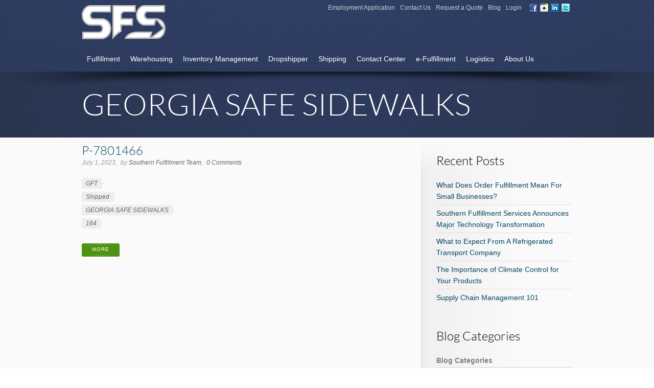

--- FILE ---
content_type: text/html; charset=UTF-8
request_url: https://www.southernfulfillment.com/sf_ship_to_company/georgia-safe-sidewalks/
body_size: 27239
content:
<!DOCTYPE html>
<!--[if IE 6]>
<html class="no-js" id="ie6" lang="en-US">
<![endif]-->
<!--[if IE 7]>
<html class="no-js" id="ie7" lang="en-US">
<![endif]-->
<!--[if IE 8]>
<html class="no-js" id="ie8" lang="en-US">
<![endif]-->
<!--[if !(IE 6) | !(IE 7) | !(IE 8)  ]><!-->
<html class="no-js" lang="en-US">
<!--<![endif]-->
<head>
<meta charset="UTF-8" />
<meta name="viewport" content="initial-scale=1.0, width=device-width" />
<meta name="_globalsign-domain-verification" content="Hsb8FD6GDdvo4u7QuPxJj4srl4PhHoqcozK3yQ6tnC" />
<title>
GEORGIA SAFE SIDEWALKS  Ship To Company  </title>


<link rel='dns-prefetch' href='//cdn.datatables.net' />
<link rel='dns-prefetch' href='//cdnjs.cloudflare.com' />
<link rel='dns-prefetch' href='//ajax.googleapis.com' />
<link rel='dns-prefetch' href='//s.w.org' />
<link rel="alternate" type="application/rss+xml" title="Southern Fulfillment Services &raquo; Feed" href="https://www.southernfulfillment.com/feed/" />
<link rel="alternate" type="application/rss+xml" title="Southern Fulfillment Services &raquo; Comments Feed" href="https://www.southernfulfillment.com/comments/feed/" />
<link rel="alternate" type="application/rss+xml" title="Southern Fulfillment Services &raquo; GEORGIA SAFE SIDEWALKS Ship To Company Feed" href="https://www.southernfulfillment.com/sf_ship_to_company/georgia-safe-sidewalks/feed/" />
<link rel='stylesheet' id='wp-block-library-css'  href='https://www.southernfulfillment.com/wp-includes/css/dist/block-library/style.min.css?ver=5.2.21' type='text/css' media='all' />
<link rel='stylesheet' id='accua-forms-api-base-css'  href='https://www.southernfulfillment.com/wp-content/plugins/contact-forms/accua-form-api.css?ver=49' type='text/css' media='all' />
<link rel='stylesheet' id='southern-fulfillment-orders-data-tables-css'  href='https://cdn.datatables.net/v/dt/jszip-2.5.0/dt-1.10.20/b-1.6.0/b-colvis-1.6.0/b-html5-1.6.0/b-print-1.6.0/r-2.2.3/datatables.min.css?ver=1.0.0' type='text/css' media='all' />
<link rel='stylesheet' id='southern-fulfillment-orders-css'  href='https://www.southernfulfillment.com/wp-content/plugins/southern-fulfillment-orders/public/css/southern-fulfillment-orders-public.css?ver=1572360693' type='text/css' media='all' />
<link rel='stylesheet' id='plugin_name-admin-ui-css-css'  href='//ajax.googleapis.com/ajax/libs/jqueryui/1.11.4/themes/smoothness/jquery-ui.css?ver=1' type='text/css' media='' />
<link rel='stylesheet' id='main-css'  href='https://www.southernfulfillment.com/wp-content/themes/sfs/css/main.css?ver=5.2.21' type='text/css' media='screen' />
<link rel='stylesheet' id='skin-css'  href='https://www.southernfulfillment.com/wp-content/themes/sfs/css/skins/default.css?respondjs=no&#038;ver=5.2.21' type='text/css' media='screen' />
<link rel='stylesheet' id='prettyPhoto-css'  href='https://www.southernfulfillment.com/wp-content/themes/sfs/js/prettyPhoto/css/prettyPhoto.css?ver=5.2.21' type='text/css' media='screen' />
<link rel='stylesheet' id='print-css'  href='https://www.southernfulfillment.com/wp-content/themes/sfs/css/print.css?ver=5.2.21' type='text/css' media='print' />
<link rel='stylesheet' id='wpc_user_style-css'  href='//www.southernfulfillment.com/wp-content/plugins/wp-client/css/user_style.css?ver=4.6.5' type='text/css' media='all' />
<link rel='stylesheet' id='wpc_user_general_style-css'  href='//www.southernfulfillment.com/wp-content/plugins/wp-client/css/user/general.css?ver=4.6.5' type='text/css' media='all' />
<link rel='stylesheet' id='wp-client-ez-hub-bar-style-css'  href='//www.southernfulfillment.com/wp-content/plugins/wp-client/css/ez_hub_bar.css?ver=4.6.5' type='text/css' media='all' />
<link rel='stylesheet' id='wpc-pm-user-css'  href='//www.southernfulfillment.com/wp-content/plugins/wp-client-project-management/css/user.css?ver=5.2.21' type='text/css' media='all' />
<script type='text/javascript' src='https://www.southernfulfillment.com/wp-includes/js/jquery/jquery.js?ver=1.12.4-wp'></script>
<script type='text/javascript' src='https://www.southernfulfillment.com/wp-includes/js/jquery/jquery-migrate.min.js?ver=1.4.1'></script>
<script type='text/javascript' src='https://cdn.datatables.net/v/dt/jszip-2.5.0/dt-1.10.20/b-1.6.0/b-colvis-1.6.0/b-html5-1.6.0/b-print-1.6.0/r-2.2.3/datatables.min.js?ver=1.0.0'></script>
<script type='text/javascript' src='https://cdnjs.cloudflare.com/ajax/libs/yadcf/0.9.4/jquery.dataTables.yadcf.min.js?ver=1.0.0'></script>
<script type='text/javascript' src='https://www.southernfulfillment.com/wp-includes/js/jquery/ui/core.min.js?ver=1.11.4'></script>
<script type='text/javascript' src='https://www.southernfulfillment.com/wp-includes/js/jquery/ui/datepicker.min.js?ver=1.11.4'></script>
<script type='text/javascript'>
jQuery(document).ready(function(jQuery){jQuery.datepicker.setDefaults({"closeText":"Close","currentText":"Today","monthNames":["January","February","March","April","May","June","July","August","September","October","November","December"],"monthNamesShort":["Jan","Feb","Mar","Apr","May","Jun","Jul","Aug","Sep","Oct","Nov","Dec"],"nextText":"Next","prevText":"Previous","dayNames":["Sunday","Monday","Tuesday","Wednesday","Thursday","Friday","Saturday"],"dayNamesShort":["Sun","Mon","Tue","Wed","Thu","Fri","Sat"],"dayNamesMin":["S","M","T","W","T","F","S"],"dateFormat":"MM d, yy","firstDay":1,"isRTL":false});});
</script>
<script type='text/javascript'>
/* <![CDATA[ */
var sf = {"orders_url":"https:\/\/www.southernfulfillment.com\/wp-json\/southern-fulfillment\/orders?_wpnonce=43723cddd1","totalRows":"1","sales_status":[{"value":275,"label":"Cancelled"},{"value":139,"label":"Processing"},{"value":158,"label":"Shipped"}]};
/* ]]> */
</script>
<script type='text/javascript' src='https://www.southernfulfillment.com/wp-content/plugins/southern-fulfillment-orders/public/js/southern-fulfillment-orders-public.js?ver=1583279822'></script>
<script type='text/javascript' src='https://www.southernfulfillment.com/wp-content/themes/sfs/js/easing/jquery.easing.1.3.js?ver=5.2.21'></script>
<script type='text/javascript' src='https://www.southernfulfillment.com/wp-content/themes/sfs/js/tools/jquery.hoverIntent.minified.js?ver=5.2.21'></script>
<script type='text/javascript' src='https://www.southernfulfillment.com/wp-content/themes/sfs/js/prettyPhoto/js/jquery.prettyPhoto.js?ver=5.2.21'></script>
<script type='text/javascript'>
/* <![CDATA[ */
var btpTheme = {"uri":"https:\/\/www.southernfulfillment.com\/wp-content\/themes\/sfs"};
/* ]]> */
</script>
<script type='text/javascript' src='https://www.southernfulfillment.com/wp-content/themes/sfs/js/main.js?ver=1.0'></script>
<link rel='https://api.w.org/' href='https://www.southernfulfillment.com/wp-json/' />
<link rel="EditURI" type="application/rsd+xml" title="RSD" href="https://www.southernfulfillment.com/xmlrpc.php?rsd" />
<link rel="wlwmanifest" type="application/wlwmanifest+xml" href="https://www.southernfulfillment.com/wp-includes/wlwmanifest.xml" /> 
<!--[if IE]>
<link rel='stylesheet' type='text/css' href='https://www.southernfulfillment.com/wp-content/plugins/out-of-the-box/css/skin-ie.css' />
<![endif]-->
 <style> .ppw-ppf-input-container { background-color: !important; padding: px!important; border-radius: px!important; } .ppw-ppf-input-container div.ppw-ppf-headline { font-size: px!important; font-weight: !important; color: !important; } .ppw-ppf-input-container div.ppw-ppf-desc { font-size: px!important; font-weight: !important; color: !important; } .ppw-ppf-input-container label.ppw-pwd-label { font-size: px!important; font-weight: !important; color: !important; } div.ppwp-wrong-pw-error { font-size: px!important; font-weight: !important; color: #dc3232!important; background: !important; } .ppw-ppf-input-container input[type='submit'] { color: !important; background: !important; } .ppw-ppf-input-container input[type='submit']:hover { color: !important; background: !important; } .ppw-ppf-desc-below { font-size: px!important; font-weight: !important; color: !important; } </style>  <style> .ppw-form { background-color: !important; padding: px!important; border-radius: px!important; } .ppw-headline.ppw-pcp-pf-headline { font-size: px!important; font-weight: !important; color: !important; } .ppw-description.ppw-pcp-pf-desc { font-size: px!important; font-weight: !important; color: !important; } .ppw-pcp-pf-desc-above-btn { display: block; } .ppw-pcp-pf-desc-below-form { font-size: px!important; font-weight: !important; color: !important; } .ppw-input label.ppw-pcp-password-label { font-size: px!important; font-weight: !important; color: !important; } .ppw-form input[type='submit'] { color: !important; background: !important; } .ppw-form input[type='submit']:hover { color: !important; background: !important; } div.ppw-error.ppw-pcp-pf-error-msg { font-size: px!important; font-weight: !important; color: #dc3232!important; background: !important; } </style> 
<style type="text/css">
/* AUTO-GENERATED BASED ON THEME OPTIONS -------------------------------------------------- */
@font-face {
font-family: LatoLight;
src: url('https://www.southernfulfillment.com/wp-content/themes/sfs/css/fontface-kits/lato-fontfacekit/Lato-Light-webfont.eot');
src: url('https://www.southernfulfillment.com/wp-content/themes/sfs/css/fontface-kits/lato-fontfacekit/Lato-Light-webfont.eot?#iefix') format('embedded-opentype'),
url('https://www.southernfulfillment.com/wp-content/themes/sfs/css/fontface-kits/lato-fontfacekit/Lato-Light-webfont.woff') format('woff'),
url('https://www.southernfulfillment.com/wp-content/themes/sfs/css/fontface-kits/lato-fontfacekit/Lato-Light-webfont.ttf') format('truetype'),
url('https://www.southernfulfillment.com/wp-content/themes/sfs/css/fontface-kits/lato-fontfacekit/Lato-Light-webfont.svg#LatoLight') format('svg');
}
h1, .h1, h2, .h2, h3, .h3, h4, .h4, .lead, .site-title { font-family: LatoLight; }</style>
<link rel="shortcut icon" href="/favicon.ico" />
<script type="text/javascript" src="https://www.southernfulfillment.com/wp-content/themes/sfs/js/respond/respond.src.js"></script>

<!-- Start ticker assets code -->
<!-- For more information about the assets code and how to customize it, see chapter "4.2.1. The assets code" of the guide. -->
<link href="https://www.southernfulfillment.com/wp-content/themes/sfs/modern-ticker/css/modern-ticker.css" type="text/css" rel="stylesheet">
<link href="https://www.southernfulfillment.com/wp-content/themes/sfs/modern-ticker/themes/theme1/theme.css" type="text/css" rel="stylesheet">
<script src="https://www.southernfulfillment.com/wp-content/themes/sfs/modern-ticker/js/jquery.modern-ticker.min.js" type="text/javascript"></script>
<!-- End ticker assets code -->
        
        
</head>

<body class="archive tax-sf_ship_to_company term-georgia-safe-sidewalks term-5847">

<div id="page">

	<div id="page-inner">	
			
			
	<header id="header" role="banner" class="">
		<div id="header-inner">		
		
			<div id="primary-bar">	
				<div id="primary-bar-inner">	
					<div id="id"><p class="site-title"><a href="https://www.southernfulfillment.com" title="Go back to the homepage"><img src="/wp-content/uploads/2013/05/Logo1.png" alt="Southern Fulfillment Services" /></a></p></div><!-- #id -->	
							
					<nav id="primary-nav">
                        <p id="primary-nav-tip" class="assistive-text">Go to:</p>
						<ul id="primary-nav-menu" class="dd-menu"><li id="menu-item-1041" class="menu-item menu-item-type-post_type menu-item-object-page menu-item-1041"><a href="https://www.southernfulfillment.com/fulfillment/">Fulfillment</a></li>
<li id="menu-item-1040" class="menu-item menu-item-type-post_type menu-item-object-page menu-item-1040"><a href="https://www.southernfulfillment.com/warehousing/">Warehousing</a></li>
<li id="menu-item-1517" class="menu-item menu-item-type-post_type menu-item-object-page menu-item-1517"><a href="https://www.southernfulfillment.com/inventory-management/">Inventory Management</a></li>
<li id="menu-item-1038" class="menu-item menu-item-type-post_type menu-item-object-page menu-item-1038"><a href="https://www.southernfulfillment.com/dropshipping/">Dropshipper</a></li>
<li id="menu-item-1037" class="menu-item menu-item-type-post_type menu-item-object-page menu-item-1037"><a href="https://www.southernfulfillment.com/shipping/">Shipping</a></li>
<li id="menu-item-1036" class="menu-item menu-item-type-post_type menu-item-object-page menu-item-1036"><a href="https://www.southernfulfillment.com/contact-center/">Contact Center</a></li>
<li id="menu-item-1035" class="menu-item menu-item-type-post_type menu-item-object-page menu-item-1035"><a href="https://www.southernfulfillment.com/efulfillment/">e-Fulfillment</a></li>
<li id="menu-item-1034" class="menu-item menu-item-type-post_type menu-item-object-page menu-item-1034"><a href="https://www.southernfulfillment.com/logistics/">Logistics</a></li>
<li id="menu-item-1032" class="menu-item menu-item-type-post_type menu-item-object-page menu-item-1032"><a href="https://www.southernfulfillment.com/about-us/">About Us</a></li>
</ul>					
					</nav><!-- #primary-nav -->						
				</div><!-- #primary-bar-inner -->
				<div class="background">
					<div class="pattern"></div>
					<div class="flare">
						<div></div>
						<div></div>
					</div>
				</div>
			</div><!-- #primary-bar -->
			
			<div id="secondary-bar">
				<div id="secondary-bar-inner">
					
					
					<div class="searchform">
<form method="get" id="searchform" action="https://www.southernfulfillment.com">
    <fieldset class="compact">
        <input type="text" value="" name="s" id="s" size="15" placeholder="Search..." />        
        <input id="searchsubmit" class="no-replace" type="submit" value="Search" />
    </fieldset>
</form>
</div>
                    
                    					<div id="feeds-nav">
						<ul class="feeds list-horizontal"><li class="feed-facebook"><h5><a href="https://www.facebook.com/SouthernFulfillmentServices" title="Follow us on Facebook" class="new-window"><img width="16" height="16" src="https://www.southernfulfillment.com/wp-content/themes/sfs/images/icons/facebook.png" alt="facebook"/></a></h5></li><li class="feed-googleplus"><h5><a href="https://plus.google.com/115631477585044525808/posts" title="Follow us on Google Plus" class="new-window"><img width="16" height="16" src="https://www.southernfulfillment.com/wp-content/themes/sfs/images/icons/googleplus.png" alt="googleplus"/></a></h5></li><li class="feed-linkedin"><h5><a href="https://www.linkedin.com/company/southern-fulfillment-services" title="Find us on LinkedIn" class="new-window"><img width="16" height="16" src="https://www.southernfulfillment.com/wp-content/themes/sfs/images/icons/linkedin.png" alt="linkedin"/></a></h5></li><li class="feed-twitter"><h5><a href="https://twitter.com/SouthernFulfill" title="Follow us on Twitter!"><img width="16" height="16" src="https://www.southernfulfillment.com/wp-content/themes/sfs/images/icons/twitter.png" alt="twitter"/></a></h5></li></ul>					</div>	
					                    
                    				
										<nav id="secondary-nav">
					<ul id="secondary-nav-menu" class="simple-menu meta"><li id="menu-item-2006" class="menu-item menu-item-type-custom menu-item-object-custom menu-item-2006"><a href="http://www.southernfulfillment.com/wp-content/uploads/2014/09/Employment-Application-2014-pdf-copy.pdf">Employment Application</a></li>
<li id="menu-item-1010" class="menu-item menu-item-type-post_type menu-item-object-page menu-item-1010"><a href="https://www.southernfulfillment.com/contact-us/">Contact Us</a></li>
<li id="menu-item-1435" class="menu-item menu-item-type-post_type menu-item-object-page menu-item-1435"><a href="https://www.southernfulfillment.com/get-a-quote/">Request a Quote</a></li>
<li id="menu-item-1767" class="menu-item menu-item-type-post_type menu-item-object-page menu-item-1767"><a href="https://www.southernfulfillment.com/fulfillment-warehousing-blog/">Blog</a></li>
<li id="menu-item-2774" class="menu-item menu-item-type-post_type menu-item-object-page menu-item-2774"><a href="https://www.southernfulfillment.com/portal/login-page/">Login</a></li>
</ul>					
					</nav><!-- #secondary-nav -->
									
				</div><!-- #secondary-bar-inner -->
			</div><!-- #secondary-bar -->		
				
				
		</div><!-- #header-inner -->
		<div class="background"><div></div></div>
	</header><!-- #header -->
	<div id="precontent" class="">
	<div id="precontent-inner">
				
		<header id="content-header">		
			<h1 class="page-title">GEORGIA SAFE SIDEWALKS</h1>
				
	</header>
	</div>
	<div class="background">
		<div class="shadow"></div>
		<div class="pattern"></div>
		<div class="flare">
			<div></div>
			<div></div>
		</div>
	</div>
</div>
	

	<div id="content" class="">
		<div id="content-inner">
			<div class="grid">				
				<div class="c-two-third">
					<div class="collection entries view-as-grid two-thirds">
<ul>
<li>
    	<article class="pid-233667 format-">
			<span class="entry-format"><span></span></span>    	
    		            	
            <header>
				<h3><a href="https://www.southernfulfillment.com/orders/p-7801466/" title="P-7801466" >P-7801466</a></h3>								<p class="meta entry-meta">					
					<span class="entry-date">July 1, 2023</span>      	<span class="entry-author">by <a href="https://www.southernfulfillment.com/author/admin/" title="Posts by Southern Fulfillment Team" rel="author">Southern Fulfillment Team</a></span>
        <span class="entry-comments-link">
    	<a href="https://www.southernfulfillment.com/orders/p-7801466/#respond">0 Comments</a>    </span>
    				</p>
							</header>
						
					
			<div class="entry-summary"></div>		
				
			<footer>
								<div class="meta entry-terms">					
					<div class="entry-tags"><h6>SF Brand</h6><ul><li><a href="https://www.southernfulfillment.com/sfbrand/gft/" rel="tag">GFT</a></li></ul></div><div class="entry-tags"><h6>Sales Status</h6><ul><li><a href="https://www.southernfulfillment.com/sf_sales_status/shipped/" rel="tag">Shipped</a></li></ul></div><div class="entry-tags"><h6>Ship To Company</h6><ul><li><a href="https://www.southernfulfillment.com/sf_ship_to_company/georgia-safe-sidewalks/" rel="tag">GEORGIA SAFE SIDEWALKS</a></li></ul></div><div class="entry-tags"><h6>SF SKU</h6><ul><li><a href="https://www.southernfulfillment.com/sf_sku/164/" rel="tag">164</a></li></ul></div>				</div>
									
                
                
        	   <ul class="entry-buttons">						
        	    	<li><a id="button-counter-1" class="button small type-simple" href="https://www.southernfulfillment.com/orders/p-7801466/" ><span><span>More</span></span></a></li>
        	    </ul>
        	                </footer>
                   	</article><!-- .pid-XX -->	
	</li></ul>
</div>
				</div>		
				<aside class="c-one-third sidebar after">
					<div class="helper"></div>
					<div class="inner">
								<section id="recent-posts-2" class="widget widget_recent_entries">		<header><h3 class="widgettitle">Recent Posts</h3></header>		<ul>
											<li>
					<a href="https://www.southernfulfillment.com/what-does-order-fulfillment-mean-for-small-businesses/">What Does Order Fulfillment Mean For Small Businesses?</a>
									</li>
											<li>
					<a href="https://www.southernfulfillment.com/southern-fulfillment-services-announces-major-technology-transformation/">Southern Fulfillment Services Announces Major Technology Transformation</a>
									</li>
											<li>
					<a href="https://www.southernfulfillment.com/what-to-expect-from-a-refrigerated-transport-company/">What to Expect From A Refrigerated Transport Company</a>
									</li>
											<li>
					<a href="https://www.southernfulfillment.com/the-importance-of-climate-control-for-your-products/">The Importance of Climate Control for Your Products</a>
									</li>
											<li>
					<a href="https://www.southernfulfillment.com/supply-chain-management-101/">Supply Chain Management 101</a>
									</li>
					</ul>
		</section><section id="categories-6" class="widget widget_categories"><header><h3 class="widgettitle">Blog Categories</h3></header><form action="https://www.southernfulfillment.com" method="get"><label class="screen-reader-text" for="cat">Blog Categories</label><select  name='cat' id='cat' class='postform' >
	<option value='-1'>Select Category</option>
	<option class="level-0" value="133">Business Baskets</option>
	<option class="level-0" value="107">Business Warehousing</option>
	<option class="level-0" value="116">Direct Fulfillment</option>
	<option class="level-0" value="117">Ecommerce Fulfillment</option>
	<option class="level-0" value="106">Fulfillment Business</option>
	<option class="level-0" value="102">Fulfillment Center</option>
	<option class="level-0" value="103">Fulfillment Company</option>
	<option class="level-0" value="108">Fulfillment House</option>
	<option class="level-0" value="119">Fulfillment Management</option>
	<option class="level-0" value="112">Fulfillment Order</option>
	<option class="level-0" value="80">Fulfillment Service</option>
	<option class="level-0" value="99">Fulfillment Services</option>
	<option class="level-0" value="111">Fulfillment Solutions</option>
	<option class="level-0" value="126">Fulfillment Systems</option>
	<option class="level-0" value="118">Fulfillment Warehousing</option>
	<option class="level-0" value="130">Gift Business</option>
	<option class="level-0" value="100">Gift Fulfillment</option>
	<option class="level-0" value="131">Gift Management</option>
	<option class="level-0" value="129">Gift Packaging</option>
	<option class="level-0" value="127">Haulage</option>
	<option class="level-0" value="109">Inventory Management</option>
	<option class="level-0" value="110">Logistics Management</option>
	<option class="level-0" value="113">Mail Fulfillment</option>
	<option class="level-0" value="125">Online Fulfillment</option>
	<option class="level-0" value="101">Order Fulfillment</option>
	<option class="level-0" value="114">Order Fulfillment Center</option>
	<option class="level-0" value="122">Pick and Pack Fulfillment</option>
	<option class="level-0" value="132">Pick and Pack Warehouse</option>
	<option class="level-0" value="105">Press Releases</option>
	<option class="level-0" value="115">Product Fulfillment</option>
	<option class="level-0" value="134">Real Estate Gift Baskets</option>
	<option class="level-0" value="128">Shipping Services</option>
	<option class="level-0" value="120">Supply Chain Logistics</option>
	<option class="level-0" value="121">Supply Chain Management</option>
	<option class="level-0" value="136">Third Party Transport Company</option>
	<option class="level-0" value="104">Transport Company</option>
	<option class="level-0" value="124">Transport Logistics</option>
	<option class="level-0" value="123">Transport Services</option>
	<option class="level-0" value="135">Wholesale Gift Baskets</option>
</select>
</form>
<script type='text/javascript'>
/* <![CDATA[ */
(function() {
	var dropdown = document.getElementById( "cat" );
	function onCatChange() {
		if ( dropdown.options[ dropdown.selectedIndex ].value > 0 ) {
			dropdown.parentNode.submit();
		}
	}
	dropdown.onchange = onCatChange;
})();
/* ]]> */
</script>

			</section>					</div>	
					<div class="helper"></div>
				</aside><!-- .sidebar -->
        	</div>
	        	
		</div><!-- #content-inner -->
		<div class="background"><div></div></div>
	</div><!-- #content -->
	
		<aside id="preheader" class="">
		<div id="preheader-inner">
			<div class="grid">
								<div class="c-one-third">
									
				</div>
							<div class="c-one-third">
									
				</div>
							<div class="c-one-third">
									
				</div>
						</div>				
		</div><!-- #preheader-inner -->
		<!--<div class="background"></div>-->
		<div id="preheader-toggle">
			<span class="arrow"></span>
		</div>
	</aside><!-- #preheader -->	
	<aside id="prefooter" class="">
		<div id="prefooter-inner">
			<div class="grid">
								<div class="c-one-third">
									</div>
							<div class="c-one-third">
									</div>
							<div class="c-one-third">
									</div>
						</div>				
		</div><!-- #prefooter-inner -->
		<div class="background">
			<div class="shadow"></div>
			<div class="pattern"></div>
			<div class="flare">
				<div></div>
				<div></div>
			</div>
		</div>
	</aside><!-- #prefooter -->	
	<footer id="footer" role="contentinfo" class="layout-text-nav">
		<div id="footer-inner">					
			<p id="footer-text">
			<span style="font-size:16px;text-align:center;font-weight:bold;color:#828282">Southern Fulfillment Services | 1650 90th Avenue | Vero Beach, FL 32966 | 772-226-3500   Toll-Free: 800-891-2120</span><br><br>   Searching for fulfillment services? Southern Fulfillment Services is the right partner! Let SFS help with any of your distribution and fulfillment services. Whether it is gift fulfillment services, product fulfillment services, or other forms of specialized fulfillment, Southern Fulfillment Services can help your small, medium or large-sized business.<br><br>  Our team is dedicated to providing exceptional customer service. This lets you focus on your strengths such as product development and marketing, while SFS focuses on the warehousing, customer care and fulfillment services aspect of your business.  SFS helps you grow your business by finding ways to save you money and improving the quality of your goods and services.<br><br>  Let us SFS provide your company with the fulfillment service your customers deserve.<br><br>  Whether you need warehousing, cross-docking, order processing, kitting, picking &amp; packing, shipping and order processing services... and whether you sell perishable and non-perishable products in direct to consumer or retail channels, Southern Fulfillment Services can help. SFS offers an existing selection of wholesale products including gifts, food gifts, and wholesale gift baskets, all of which can be customized and private labeled to suit your needs. In addition, SFS can store and ship your products to your specifications.<br><br>  Request a fulfillment services quote today!<br><br>  © 2012 Southern Fulfillment Services, LLC. All Rights Reserved   			</p>
			<nav id="footer-nav">	
								 			</nav>			
			</div><!-- #footer-inner -->
			<div class="background">
				<div class="shadow"></div>
				<div class="pattern"></div>
				<div class="flare">
					<div></div>
					<div></div>
				</div>
			</div>
		</footer><!-- #footer -->
	</div><!-- #page-inner -->					
</div><!-- #page -->
<script type="text/javascript"></script><script type='text/javascript' src='//www.southernfulfillment.com/wp-content/plugins/wp-client/js/pages/ez_hub_bar.js?ver=4.6.5'></script>
<script type='text/javascript' src='https://www.southernfulfillment.com/wp-includes/js/wp-embed.min.js?ver=5.2.21'></script>
<script type="text/javascript">

  var _gaq = _gaq || [];
  _gaq.push(['_setAccount', 'UA-11898555-2']);
  _gaq.push(['_trackPageview']);

  (function() {
    var ga = document.createElement('script'); ga.type = 'text/javascript'; ga.async = true;
    ga.src = ('https:' == document.location.protocol ? 'https://ssl' : 'http://www') + '.google-analytics.com/ga.js';
    var s = document.getElementsByTagName('script')[0]; s.parentNode.insertBefore(ga, s);
  })();

</script>
</body>
</html>
